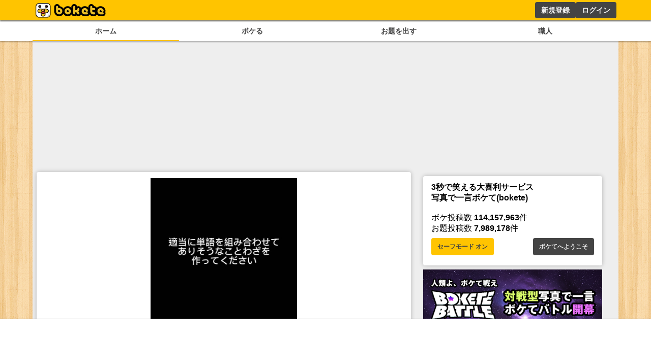

--- FILE ---
content_type: text/html; charset=utf-8
request_url: https://www.google.com/recaptcha/api2/aframe
body_size: 267
content:
<!DOCTYPE HTML><html><head><meta http-equiv="content-type" content="text/html; charset=UTF-8"></head><body><script nonce="a_41AX3Ec_P0VkBVb2Jq9w">/** Anti-fraud and anti-abuse applications only. See google.com/recaptcha */ try{var clients={'sodar':'https://pagead2.googlesyndication.com/pagead/sodar?'};window.addEventListener("message",function(a){try{if(a.source===window.parent){var b=JSON.parse(a.data);var c=clients[b['id']];if(c){var d=document.createElement('img');d.src=c+b['params']+'&rc='+(localStorage.getItem("rc::a")?sessionStorage.getItem("rc::b"):"");window.document.body.appendChild(d);sessionStorage.setItem("rc::e",parseInt(sessionStorage.getItem("rc::e")||0)+1);localStorage.setItem("rc::h",'1767851717686');}}}catch(b){}});window.parent.postMessage("_grecaptcha_ready", "*");}catch(b){}</script></body></html>

--- FILE ---
content_type: application/javascript; charset=UTF-8
request_url: https://bokete.jp/_next/static/pxtvVwnn4lkf6UvHxPd6I/_ssgManifest.js
body_size: 171
content:
self.__SSG_MANIFEST=new Set(["\u002F","\u002Fabout\u002Frule","\u002Fboke\u002F[id]","\u002Fboke\u002F[id]\u002Freport","\u002Fboke\u002Fcollabo","\u002Fboke\u002Fhot","\u002Fboke\u002Fhot\u002Fselect","\u002Fboke\u002Flegend","\u002Fboke\u002Flegend\u002Fselect","\u002Fboke\u002Fnew\u002F[id]","\u002Fboke\u002Fpickup","\u002Fboke\u002Fpopular","\u002Fboke\u002Fpopular\u002Fselect","\u002Fboke\u002Ftag","\u002Fboke\u002Ftag\u002F[tag]","\u002Fboke\u002Ftrend","\u002Fcollabo\u002F[name]","\u002Fmatome","\u002Fmatome\u002Fdaily-select","\u002Fodai\u002F[id]","\u002Fodai\u002F[id]\u002Freport","\u002Fodai\u002F[id]\u002Freport\u002Fcopyright","\u002Fodai\u002Fcollabo","\u002Fodai\u002Fflickr","\u002Fodai\u002Fhot","\u002Fodai\u002Fpopular","\u002Fodai\u002Ftag","\u002Fodai\u002Ftag\u002F[tag]","\u002Fphoto","\u002Frating\u002F[id]","\u002Fuser","\u002Fuser\u002F[name]","\u002Fuser\u002F[name]\u002Fboke","\u002Fuser\u002F[name]\u002Fcomments","\u002Fuser\u002F[name]\u002Ffollowed","\u002Fuser\u002F[name]\u002Ffollowing","\u002Fuser\u002F[name]\u002Fodai","\u002Fuser\u002F[name]\u002Fodai\u002Fboke","\u002Fuser\u002F[name]\u002Frating","\u002Fuser\u002F[name]\u002Freport"]);self.__SSG_MANIFEST_CB&&self.__SSG_MANIFEST_CB()

--- FILE ---
content_type: application/javascript; charset=utf-8
request_url: https://fundingchoicesmessages.google.com/f/AGSKWxVKbBosaQQWhNzrNV85V5zoxIsV_970IrmmtrXJ1GXILj0A3b7yfKfbiKI8tiXfPJvVBRaz3zDr9vriLBsWY9rKG6TopHV4VCgEOKjsOL55bLaL5XTsc8W7PmskSCDtiwiwrydQ0_TOxAuaTdyUxfQlPhS2sIV975kWxVp2iDQ3qSEHzM_8qiE8pn7C/_/amzn_omakase./ad_right./scripts/ad--ads-banner.-600x70.
body_size: -1291
content:
window['c04bfdff-626b-4630-a4f4-d446ce7790b2'] = true;

--- FILE ---
content_type: application/javascript; charset=UTF-8
request_url: https://bokete.jp/_next/static/chunks/pages/odai/%5Bid%5D/report-7b0a2fa66e44102c.js
body_size: 3144
content:
(self.webpackChunk_N_E=self.webpackChunk_N_E||[]).push([[178],{1957:function(e,r,n){(window.__NEXT_P=window.__NEXT_P||[]).push(["/odai/[id]/report",function(){return n(592)}])},7390:function(e,r,n){"use strict";n.d(r,{Ph:function(){return a},Q0:function(){return l},R8:function(){return d},nv:function(){return o},w0:function(){return c}});var i=n(5893),t=n(7294),s=n(9519);let o=e=>{let{style:r,...n}=e;return(0,i.jsx)("input",{style:{border:"1.5px solid #999",borderRadius:".25rem",fontSize:"1rem",marginBottom:".5rem",padding:".5rem",width:"100%",...r},...n})},l=e=>{let{style:r,...n}=e;return(0,i.jsx)(o,{style:{fontSize:"2rem",textAlign:"center",...r},maxLength:60,...n})},d=e=>{let{style:r,children:n,...t}=e;return(0,i.jsx)("textarea",{style:{border:"1.5px solid #999",borderRadius:".25rem",fontSize:"1rem",padding:".5rem",width:"100%",...r},...t,children:n})},a=e=>{let{style:r,children:n,...t}=e;return(0,i.jsx)("select",{style:{border:"1.5px solid #999",borderRadius:".25rem",fontSize:"1rem",marginBottom:".5rem",padding:".5rem",width:"100%",...r},...t,children:n})},c=e=>{let{onFileChange:r,children:n,inputProps:o,...l}=e,d=(0,t.useRef)(null);return(0,i.jsxs)(i.Fragment,{children:[(0,i.jsx)(s.Kk,{onClick:()=>{var e;return null===(e=d.current)||void 0===e?void 0:e.click()},...l,children:n}),(0,i.jsx)("input",{type:"file",style:{display:"none"},onChange:r,ref:d,...o})]})}},3763:function(e,r,n){"use strict";n.d(r,{D0:function(){return d},x5:function(){return a}});var i=n(5893),t=n(7294),s=n(1664),o=n.n(s);let l=e=>{let{children:r,style:n,href:s,isActive:l,...a}=e,[c,u]=(0,t.useState)(!1);return l?(0,i.jsx)(d,{href:s,...a,style:n,children:r}):(0,i.jsx)(o(),{style:{background:c?"#ffc400":"#444",borderRadius:".25rem",color:c?"#444":"#f0f0f0",display:"block",fontSize:".8rem",fontWeight:"bold",padding:".25rem 1rem",textAlign:"center",transition:".2s",...n},href:s,onMouseEnter:()=>u(!0),onMouseLeave:()=>u(!1),...a,children:r})},d=e=>{let{children:r,style:n,href:t,...s}=e;return(0,i.jsx)(l,{style:{background:"#fff",color:"#444",border:"1px solid #444",...n},href:t,...s,children:r})},a=e=>{let{children:r,style:n,...t}=e;return(0,i.jsx)("div",{style:{display:"flex",flexWrap:"wrap",gap:".5rem .25rem",margin:".5rem 0"},...t,children:r})}},5303:function(e,r,n){"use strict";n.d(r,{f:function(){return t}});var i=n(5893);let t=e=>{let{children:r,style:n,...t}=e;return(0,i.jsx)("div",{style:{color:"#d73",fontSize:".7rem",margin:"0 0 1rem",...n},...t,children:r})}},338:function(e,r,n){"use strict";n.d(r,{V:function(){return t}});var i=n(5893);let t=e=>{let{children:r,style:n,...t}=e;return(0,i.jsx)("h1",{style:{borderBottom:"solid #444 2px",color:"#444",display:"inline-block",marginBottom:".5rem",padding:".1rem .5rem",...n},...t,children:r})}},3589:function(e,r,n){"use strict";n.d(r,{J:function(){return v}});var i=n(5893),t=n(8451),s=n(2452),o=n(1664),l=n.n(o),d=n(9519),a=n(3763),c=n(9384),u=n(8583),h=n(3299),x=n(5531),m=n(9417),f=n(9603);let j=e=>{let{user:r,children:n,style:t,...s}=e,o={color:"#ffc400",height:"11.25px",lineHeight:"11.25px",paddingTop:"2px"},[l,a]=(0,u.KO)(c.Tw),{data:j}=(0,h.useSession)(),p=async()=>{if(r.name&&j){if(null==l?void 0:l.find(e=>e.targetUserId==r.id))await x.h.unmute({username:r.name,...(0,x.j)(j)}),a([...(null!=l?l:[]).filter(e=>e.targetUserId!==r.id)]);else{await x.h.mute({username:r.name,...(0,x.j)(j)});let{data:e}=await x.h.muteList({limit:1,...(0,x.j)(j)});a([...e,...null!=l?l:[]])}}};return(0,i.jsx)(i.Fragment,{children:j&&j.user.username!=r.name?(null==l?void 0:l.find(e=>e.targetUserId==r.id))?(0,i.jsx)(d.kq,{onClick:p,style:t,children:(0,i.jsx)(f.G,{icon:m.Mdf,color:"#ffc400",style:o})}):(0,i.jsx)(d.kq,{onClick:p,style:t,children:(0,i.jsx)(f.G,{icon:m.Aq,color:"#ffc400",style:o})}):(0,i.jsx)(i.Fragment,{})})};var p=n(2740),g=n.n(p);let v=e=>{var r;let{odai:n,showDetails:o=!1,isHalf:c=!1,isHide:u=!1,isNotOperation:h=!1}=e;return(0,i.jsx)(t.Z,{children:n&&(0,i.jsxs)(i.Fragment,{children:[(0,i.jsx)(s.V,{odai:n,isHalf:c,isHide:u}),!u&&n.tags&&(0,i.jsx)(a.x5,{style:{display:"flex",marginTop:"1rem"},children:null===(r=n.tags)||void 0===r?void 0:r.map(e=>(0,i.jsx)(a.D0,{href:"/odai/tag/".concat(e.name),children:e.name},e.tagId))}),(0,i.jsxs)("div",{className:g().cardBottom,children:[u&&!h&&n.user&&(0,i.jsxs)("div",{className:g().operation,children:[(0,i.jsx)(l(),{href:"/boke/new/".concat(n.id),className:g().bokelink,children:(0,i.jsx)(d.Kk,{style:{height:30,padding:"0 20px",maxWidth:120,fontSize:"small"},children:"ボケる"})}),(0,i.jsx)(j,{style:{flex:"0 1 20%",fontSize:"0.7rem",padding:"0 10%"},user:n.user})]}),(0,i.jsxs)("div",{className:g().odaiButton,children:[!u&&!h&&n.user&&(0,i.jsxs)(i.Fragment,{children:[(0,i.jsx)(l(),{href:"/boke/new/".concat(n.id),className:g().bokelink,children:(0,i.jsxs)(d.Kk,{style:{height:30,padding:"0 20px",maxWidth:120,fontSize:"small"},children:["ボケる(",n.bokeCount,")"]})}),(0,i.jsx)(j,{style:{flex:"0 1 50px",fontSize:"0.7rem",padding:"0 5%",height:30},user:n.user})]}),!c&&!h&&(0,i.jsx)(l(),{href:"/odai/".concat(n.id,"/report"),style:{height:30},children:(0,i.jsx)(d.W6,{style:{whiteSpace:"nowrap",height:30},children:"通報する"})})]})]})]})})}},2452:function(e,r,n){"use strict";n.d(r,{V:function(){return h}});var i=n(5893),t=n(1664),s=n.n(t),o=n(9603),l=n(4288),d=n(9417),a=n(1554),c=n(2740),u=n.n(c);let h=e=>{var r,n,t,c,h,x,m;let{odai:f,isHalf:j,isHide:p,linkBoke:g}=e;return(0,i.jsxs)(i.Fragment,{children:[(0,i.jsx)(s(),{href:g||"/odai/".concat(f.id),children:(0,i.jsx)(a.F,{imageUrl:null!==(x=null===(r=f.photo)||void 0===r?void 0:r.largeUrl)&&void 0!==x?x:"",isHalf:j})}),(0,i.jsxs)("div",{className:u().odaiInfo,children:[!j&&(0,i.jsx)("img",{src:"/images/logo_small.png",className:u().logo}),!p&&(0,i.jsxs)(i.Fragment,{children:[(0,i.jsxs)(s(),{href:"/user/".concat(null===(n=f.user)||void 0===n?void 0:n.name),className:u().info,children:[(0,i.jsx)(o.G,{icon:l.VmB,style:{height:".75rem"}}),(0,i.jsx)("div",{children:f.user&&f.user.nick})]}),(0,i.jsxs)(s(),{href:null!==(m=null===(t=f.photo)||void 0===t?void 0:t.ownerUrl)&&void 0!==m?m:"/user/".concat(null===(c=f.user)||void 0===c?void 0:c.name),target:(null===(h=f.photo)||void 0===h?void 0:h.ownerUrl)&&"_blank",className:u().info,children:[(0,i.jsx)(o.G,{icon:d._jT,style:{height:".75rem"}}),(0,i.jsx)("div",{children:f.photo&&f.photo.ownerName})]})]})]})]})}},1554:function(e,r,n){"use strict";n.d(r,{F:function(){return t}});var i=n(5893);n(7294);let t=e=>{let{imageUrl:r,isHalf:n,onClick:t}=e;return(0,i.jsx)(i.Fragment,{children:(0,i.jsx)("figure",{style:{margin:"auto"},children:(0,i.jsx)("img",{onClick:t,src:r,style:{display:"flex",margin:"auto",maxHeight:n?"20vh":"40vh",maxWidth:n?"min(40vw, 20rem, 100%)":"min(90vw, 28rem, 100%)",height:"auto",width:"auto",cursor:"pointer"}})})})}},592:function(e,r,n){"use strict";n.r(r),n.d(r,{__N_SSG:function(){return m}});var i=n(5893),t=n(7294),s=n(1664),o=n.n(s),l=n(5531),d=n(3589),a=n(9519),c=n(8451),u=n(7390),h=n(5303),x=n(338),m=!0;r.default=e=>{var r,n;let{odai:s}=e,[m,f]=(0,t.useState)(),[j,p]=(0,t.useState)(!1),g=async e=>{e.preventDefault(),s.id&&m&&(await l.h.odaiReport({odaiId:s.id,odaiReportRequest:{reason:m}}),p(!0))};return j?(0,i.jsxs)(c.Z,{children:[(0,i.jsx)("h1",{children:"報告完了"}),(0,i.jsx)("p",{children:"ご提供いただいた情報は管理者にのみ閲覧されます。"}),(0,i.jsx)("p",{children:"ボケての健全な環境維持のため、今後ともご協力を何卒よろしくお願いいたします。"}),(0,i.jsx)("br",{}),(0,i.jsx)(o(),{href:"/",children:(0,i.jsx)(a.Kk,{children:"トップへ"})})]}):(0,i.jsxs)(i.Fragment,{children:[(0,i.jsx)(x.V,{children:"お題を報告する"}),(0,i.jsx)(d.J,{odai:s,isNotOperation:!0}),(0,i.jsxs)(c.Z,{children:[(0,i.jsxs)("table",{style:{width:"100%"},children:[(0,i.jsxs)("tr",{children:[(0,i.jsx)("td",{children:"報告対象のお題ID"}),(0,i.jsx)("td",{children:s.id})]}),(0,i.jsxs)("tr",{children:[(0,i.jsx)("td",{children:"報告対象の投稿ユーザー"}),(0,i.jsx)("td",{children:null===(r=s.user)||void 0===r?void 0:r.name})]})]}),(0,i.jsxs)("form",{onSubmit:g,children:[(0,i.jsx)("br",{}),(0,i.jsx)("label",{children:"報告理由"}),(0,i.jsxs)(u.Ph,{value:m,onChange:e=>{let{target:{value:r}}=e;return f(r)},required:!0,children:[(0,i.jsx)("option",{}),(0,i.jsx)("option",{value:"性的な表現が含まれている",children:"性的な表現が含まれている"}),(0,i.jsx)("option",{value:"暴力的な表現が含まれている",children:"暴力的な表現が含まれている"}),(0,i.jsx)("option",{value:"差別的な内容が含まれている",children:"差別的な内容が含まれている"}),(0,i.jsx)("option",{value:"不快な表現が含まれている",children:"不快な表現が含まれている"})]}),(0,i.jsxs)(h.f,{children:["権利を侵害された方は",(0,i.jsx)(o(),{href:"/odai/".concat(s.id,"/report/copyright"),children:"こちら"}),"の別ページよりご報告してください。"]}),(0,i.jsx)(a.Kk,{children:"報告する"})]}),(0,i.jsx)(o(),{href:"/user/".concat(null===(n=s.user)||void 0===n?void 0:n.name,"/report"),children:(0,i.jsx)(a.kq,{children:"お題を投稿したユーザーを報告する"})})]})]})}},2740:function(e){e.exports={cardBottom:"odai_cardBottom__aKzfw",operation:"odai_operation__UDVxJ",bokelink:"odai_bokelink__mPY8E",odaiButton:"odai_odaiButton__WmA_Y",odaiInfo:"odai_odaiInfo__h8M2T",logo:"odai_logo__L3VkS",info:"odai_info__fN8hK",report:"odai_report__Vt9ej"}}},function(e){e.O(0,[4288,2888,9774,179],function(){return e(e.s=1957)}),_N_E=e.O()}]);